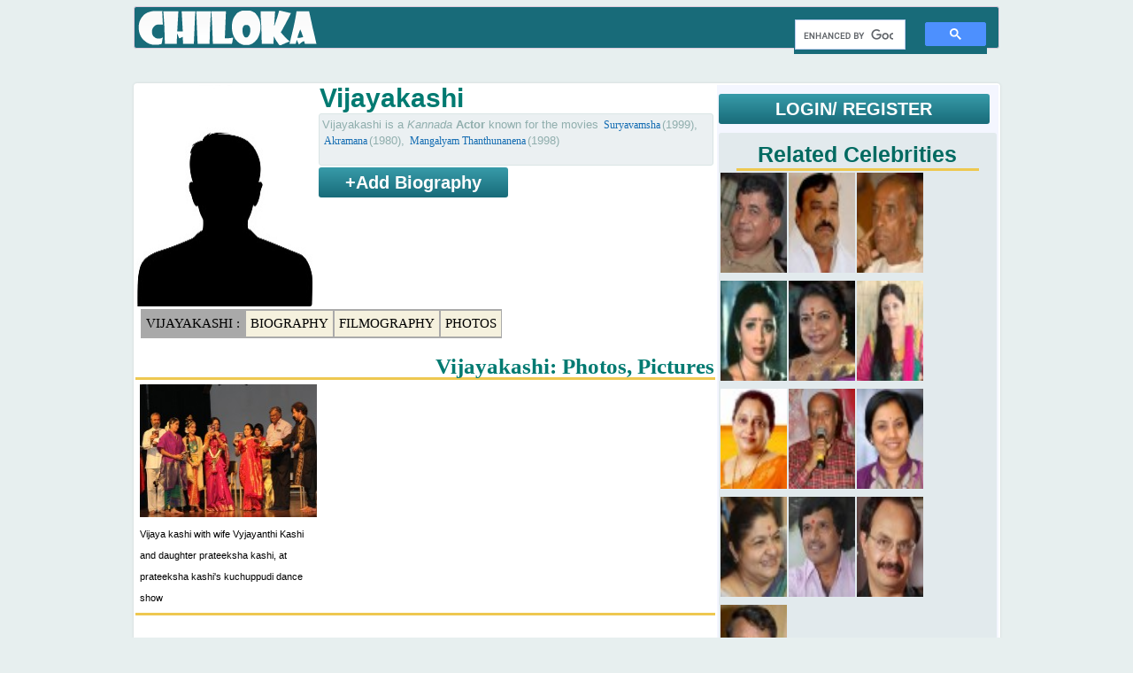

--- FILE ---
content_type: text/html; charset=UTF-8
request_url: https://chiloka.com/celebrity/vijayakashi
body_size: 4864
content:
<!DOCTYPE html><html><head>
<title>Vijayakashi : Kannada Actor, Movies</title>
<meta name="viewport" content="width=device-width, initial-scale=1">
<meta name="description" content="Vijayakashi : Kannada Actor: Movies List, height, weight, Age, Date of birth, Family, Trivia and Interesting facts">
<meta name="keywords" content="Vijayakashi, Vijayakashi movies list, Vijayakashi biography, Vijayakashi interesting facts, Vijayakashi age, Vijayakashi Date of Birth, height weight, family" />
<meta http-equiv="content-type" content="text/html;charset=utf-8">
<link rel="shortcut icon" type="image/x-icon" href="/i/favicon.ico">
<style>
.y,.c{list-style-type:none;background-image: url('/i/y.png');background-repeat:no-repeat;background-position:0px 3px;padding:3px 0 3px 20px;margin:0 20px 0 0;color:darkgoldenrod;display:inline}
.c{background-image: url('/i/c.png');}
@media screen and (max-width:555px){a{margin:3px 2px;padding:3px;display:inline-block}}
</style>
<script>
  (function(i,s,o,g,r,a,m){i['GoogleAnalyticsObject']=r;i[r]=i[r]||function(){
  (i[r].q=i[r].q||[]).push(arguments)},i[r].l=1*new Date();a=s.createElement(o),
  m=s.getElementsByTagName(o)[0];a.async=1;a.src=g;m.parentNode.insertBefore(a,m)
  })(window,document,'script','//www.google-analytics.com/analytics.js','ga');
  ga('create', 'UA-53782497-1', 'auto');
  ga('require', 'displayfeatures');
  ga('set', 'dimension1', 'Lokeshwara');
  ga('set', 'dimension2', 'Kannada');
  ga('send', 'pageview');
</script>


 
</head>
<body>
<div class='tmp_container'></div>

<table id="a"><tbody><tr><td>
<div id="l">
  
  
<div id='logo_menu'>
<div id="l1" class="logo">
<a href="/" title="Chiloka.com"><div id="logo">Movies & Celebrities</div></a>
</div><div class="menu">
   <script>
  (function() {
    var cx = 'partner-pub-1902062601425102:5840351929';
    var gcse = document.createElement('script');
    gcse.type = 'text/javascript';
    gcse.async = true;
    gcse.src = 'https://cse.google.com/cse.js?cx=' + cx;
    var s = document.getElementsByTagName('script')[0];
    s.parentNode.insertBefore(gcse, s);
  })();
</script>
<gcse:search></gcse:search>
  

</div></div>  

<div id='top_ad'>
<div id='top_add'>
<br>
</div>
  </div>  
</div><div class="sep_320"></div>
<div id="c">
<div id='movie_content'>
<div id='movie_poster'><img src='/i/p/p/male-m.jpg' width='200' height='250'>
</div>
<div id='movie_main_details'>
<h1>Vijayakashi</h1> 
<div class='movie_storyline movie_mini_details' style='height:51px'>Vijayakashi is a <i>Kannada </i> <b>Actor</b> known for the movies  <a href='/movie/suryavamsha-1999'>Suryavamsha</a>(1999), <a href='/movie/akramana-1980'>Akramana</a>(1980), <a href='/movie/mangalyam-thanthunanena-1998'>Mangalyam Thanthunanena</a>(1998)</div>
<div id='movie_director'><div style='clear:both;display:block'>
<b class='login not_logged_in' style='width:210px;display:inline-block;text-align:center;'>+Add Biography</b>
</div></div></div><div id='quick_links'>
<a href='#' style='background:darkgray'>Vijayakashi : </a>
<a href='#person_details'>Biography</a>
<a href='#filmography'>Filmography</a><a href='#Photos'>Photos</a></div><br><br style='clear:both'><h2 id='Photos'>Vijayakashi: Photos, Pictures</h2><div class='hr'></div><span class='pictr'>
<img src='/i/i/v/i/j/vijaya-kashi-with-wife-vaijayanthi-kashi-and-daughter-prateeksha-kashi-at-prateeksha-kashi-s-m.jpg' rel='/i/i/v/i/j/vijaya-kashi-with-wife-vaijayanthi-kashi-and-daughter-prateeksha-kashi-at-prateeksha-kashi-s.JPG' height=150 class=fullscreen alt="Vijaya kashi with wife  Vyjayanthi Kashi and daughter prateeksha kashi, at prateeksha kashi's kuchuppudi dance show">
<br><small>Vijaya kashi with wife  Vyjayanthi Kashi and daughter prateeksha kashi, at prateeksha kashi's kuchuppudi dance show</small>
</span><div class='hr'></div><br style='clear:both'><h2 id='filmography'>Vijayakashi: Filmography (69)</h2>(<a href='/celebrity/vijayakashi/filmography'>All Vijayakashi Movies</a>)<div class='hr'></div><div class='slrl'><b>List By</b>: <select><option class='slrlAll'>All (69)</option><option class='slrlActor'>Actor (67)</<option></select></div><div class='hr'></div><table style='width:100%' class='mcdt'><tr class='trrlAll trrlActor '><td><b>2016</b></td>
    <td class='m_title'><a href='/movie/mahaveera-machideva-2016'><b>Mahaveera Machideva</b></a>[<i class='rl'>Actor</i>]
    <br>
    </td></tr><tr class='trrlAll trrlActor '><td><b>2015</b></td>
    <td class='m_title'><a href='/movie/a-2nd-hand-lover-2015'><b>A 2nd Hand Lover</b></a>[<i class='rl'>Actor</i>]
    <br>
    </td></tr><tr class='trrlAll trrlActor '><td><b>2015</b></td>
    <td class='m_title'><a href='/movie/master-piece-2015'><b>Master Piece</b></a>[<i class='rl'>Actor</i>]
    <br>
    </td></tr><tr class='trrlAll trrlActor '><td><b>2013</b></td>
    <td class='m_title'><a href='/movie/pade-pade-2013'><b>Pade Pade</b></a>[<i class='rl'>Actor</i>]
    <br>
    </td></tr><tr class='trrlAll trrlActor '><td><b>2012</b></td>
    <td class='m_title'><a href='/movie/aarakshaka-2012'><b>Aarakshaka</b></a>[<i class='rl'>Actor</i>]
    <br>
    </td></tr><tr class='trrlAll trrlActor '><td><b>2012</b></td>
    <td class='m_title'><a href='/movie/sankranthi-2012'><b>Sankranthi</b></a>[<i class='rl'>Actor</i>]
    <br>
    </td></tr><tr class='trrlAll trrlActor '><td><b>2011</b></td>
    <td class='m_title'><a href='/movie/kanteerava-2011'><b>Kanteerava</b></a>[<i class='rl'>Actor</i>]
    <br>
    </td></tr><tr class='trrlAll trrlActor '><td><b>2009</b></td>
    <td class='m_title'><a href='/movie/taxi-no-1-2009'><b>Taxi No-1</b></a>[<i class='rl'>Actor</i>]
    <br>
    </td></tr><tr class='trrlAll trrlActor '><td><b>2008</b></td>
    <td class='m_title'><a href='/movie/sathya-in-love-2008'><b>Sathya In Love</b></a>[<i class='rl'>Actor</i>]
    <br>
    </td></tr><tr class='trrlAll trrlActor '><td><b>2008</b></td>
    <td class='m_title'><a href='/movie/moggina-manasu-2008'><b>Moggina Manasu</b></a>[<i class='rl'>Actor</i>]
    <br>
    </td></tr><tr class='trrlAll trrlActor '><td><b>2007</b></td>
    <td class='m_title'><a href='/movie/ugadi-2007'><b>Ugadi</b></a>[<i class='rl'>Actor</i>]
    <br>
    </td></tr><tr class='trrlAll trrlActor '><td><b>2006</b></td>
    <td class='m_title'><a href='/movie/neelakanta-2006'><b>Neelakanta</b></a>[<i class='rl'>Actor</i>]
    <br>
    </td></tr><tr class='trrlAll trrlActor '><td><b>2004</b></td>
    <td class='m_title'><a href='/movie/malla-2004'><b>Malla</b></a>[<i class='rl'>Actor</i>]
    <br>
    </td></tr><tr class='trrlAll trrlActor '><td><b>2003</b></td>
    <td class='m_title'><a href='/movie/kalarava-2003'><b>Kalarava</b></a>[<i class='rl'>Actor</i>]
    <br>
    </td></tr><tr class='trrlAll trrlActor '><td><b>2000</b></td>
    <td class='m_title'><a href='/movie/o-nanna-nalle-2000'><b>O Nanna Nalle</b></a>[<i class='rl'>Actor</i>]
    <br>
    </td></tr><tr class='trrlAll trrlActor '><td><b>1999</b></td>
    <td class='m_title'><a href='/movie/o-premave-1999'><b>O Premave</b></a>[<i class='rl'>Actor</i>]
    <br>
    </td></tr><tr class='trrlAll trrlActor '><td><b>1999</b></td>
    <td class='m_title'><a href='/movie/ravimama-1999'><b>Ravimama</b></a>[<i class='rl'>Actor</i>]
    <br>
    </td></tr><tr class='trrlAll trrlActor '><td><b>1999</b></td>
    <td class='m_title'><a href='/movie/suryavamsha-1999'><b>Suryavamsha</b></a>[<i class='rl'>Actor</i>]
    <br>
    </td></tr><tr class='trrlAll trrlActor '><td><b>1998</b></td>
    <td class='m_title'><a href='/movie/king-1998'><b>King</b></a>[<i class='rl'>Actor</i>]
    <br>
    </td></tr><tr class='trrlAll trrlActor '><td><b>1998</b></td>
    <td class='m_title'><a href='/movie/mangalyam-thanthunanena-1998'><b>Mangalyam Thanthunanena</b></a>[<i class='rl'>Actor</i>]
    <br>
    </td></tr><tr class='trrlAll trrlActor '><td><b>1997</b></td>
    <td class='m_title'><a href='/movie/ammavra-ganda-1997'><b>Ammavra Ganda</b></a>[<i class='rl'>Actor</i>]
    <br>
    </td></tr><tr class='trrlAll trrlActor '><td><b>1997</b></td>
    <td class='m_title'><a href='/movie/cheluva-1997'><b>Cheluva</b></a>[<i class='rl'>Actor</i>]
    <br>
    </td></tr><tr class='trrlAll trrlActor '><td><b>1997</b></td>
    <td class='m_title'><a href='/movie/ee-hrudaya-ninagagi-1997'><b>Ee Hrudaya Ninagagi</b></a>[<i class='rl'>Actor</i>]
    <br>
    </td></tr><tr class='trrlAll trrlActor '><td><b>1997</b></td>
    <td class='m_title'><a href='/movie/mommaga-1997'><b>Mommaga</b></a>[<i class='rl'>Actor</i>]
    <br>
    </td></tr><tr class='trrlAll trrlActor '><td><b>1996</b></td>
    <td class='m_title'><a href='/movie/sipayi-1996'><b>Sipayi</b></a>[<i class='rl'>Actor</i>]
    <br>
    </td></tr><tr class='trrlAll trrlActor '><td><b>1995</b></td>
    <td class='m_title'><a href='/movie/nilukada-nakshathra-1995'><b>Nilukada Nakshathra</b></a>[<i class='rl'>Actor</i>]
    <br>
    </td></tr><tr class='trrlAll trrlActor '><td><b>1993</b></td>
    <td class='m_title'><a href='/movie/kollura-sri-mookambika-1993'><b>Kollura Sri Mookambika</b></a>[<i class='rl'>Actor</i>]
    <br>
    </td></tr><tr class='trrlAll trrlActor '><td><b>1992</b></td>
    <td class='m_title'><a href='/movie/nanna-shathru-1992'><b>Nanna Shathru</b></a>[<i class='rl'>Actor</i>]
    <br>
    </td></tr><tr class='trrlAll trrlActor '><td><b>1992</b></td>
    <td class='m_title'><a href='/movie/premada-uyyale-1992'><b>Premada Uyyale</b></a>[<i class='rl'>Actor</i>]
    <br>
    </td></tr><tr class='trrlAll trrlActor '><td><b>1992</b></td>
    <td class='m_title'><a href='/movie/sangya-balya-1992'><b>Sangya Balya</b></a>[<i class='rl'>Actor</i>]
    <br>
    </td></tr><tr class='trrlAll trrlActor '><td><b>1991</b></td>
    <td class='m_title'><a href='/movie/krama-1991'><b>Krama</b></a>[<i class='rl'>Actor</i>]
    <br>
    </td></tr><tr class='trrlAll trrlActor '><td><b>1991</b></td>
    <td class='m_title'><a href='/movie/neenu-nakkare-halu-sakkare-1991'><b>Neenu Nakkare Halu Sakkare</b></a>[<i class='rl'>Actor</i>]
    <br>
    </td></tr><tr class='trrlAll trrlActor '><td><b>1991</b></td>
    <td class='m_title'><a href='/movie/shwethaagni-1991'><b>Shwethaagni</b></a>[<i class='rl'>Actor</i>]
    <br>
    </td></tr><tr class='trrlAll trrlActor '><td><b>1991</b></td>
    <td class='m_title'><a href='/movie/undoo-hoda-kondoo-hoda-1991'><b>Undoo Hoda Kondoo Hoda</b></a>[<i class='rl'>Actor</i>]
    <br>
    </td></tr><tr class='trrlAll trrlActor '><td><b>1991</b></td>
    <td class='m_title'><a href='/movie/theja-1991'><b>Theja</b></a>[<i class='rl'>Actor</i>]
    <br>
    </td></tr><tr class='trrlAll trrlActor '><td><b>1990</b></td>
    <td class='m_title'><a href='/movie/shabarimale-swamy-ayyappa-1990'><b>Shabarimale Swamy Ayyappa</b></a>[<i class='rl'>Actor</i>]
    <br>
    </td></tr><tr class='trrlAll trrlActor '><td><b>1990</b></td>
    <td class='m_title'><a href='/movie/sri-satyanarayana-pooja-phala-1990'><b>Sri Satyanarayana Pooja Phala</b></a>[<i class='rl'>Actor</i>]
    <br>
    </td></tr><tr class='trrlAll trrlActor '><td><b>1989</b></td>
    <td class='m_title'><a href='/movie/bidisada-bandha-1989'><b>Bidisada Bandha</b></a>[<i class='rl'>Actor</i>]
    <br>
    </td></tr><tr class='trrlAll trrlActor '><td><b>1989</b></td>
    <td class='m_title'><a href='/movie/deva-1989'><b>Deva</b></a>[<i class='rl'>Actor</i>(<b>Mohanraj</b>)]
    <br>
    </td></tr><tr class='trrlAll trrlActor '><td><b>1989</b></td>
    <td class='m_title'><a href='/movie/doctor-krishna-1989'><b>Doctor Krishna</b></a>[<i class='rl'>Actor</i>]
    <br>
    </td></tr><tr class='trrlAll trrlActor '><td><b>1989</b></td>
    <td class='m_title'><a href='/movie/rudra-1989'><b>Rudra</b></a>[<i class='rl'>Actor</i>]
    <br>
    </td></tr><tr class='trrlAll trrlActor '><td><b>1988</b></td>
    <td class='m_title'><a href='/movie/kadina-benki-1988'><b>Kadina Benki</b></a>[<i class='rl'>Actor</i>]
    <br>
    </td></tr><tr class='trrlAll trrlActor '><td><b>1988</b></td>
    <td class='m_title'><a href='/movie/krishna-rukmini-1988'><b>Krishna Rukmini</b></a>[<i class='rl'>Actor</i>]
    <br>
    </td></tr><tr class='trrlAll trrlActor '><td><b>1988</b></td>
    <td class='m_title'><a href='/movie/shanthi-nivasa-1988'><b>Shanthi Nivasa</b></a>[<i class='rl'>Actor</i>]
    <br>
    </td></tr><tr class='trrlAll trrlActor '><td><b>1988</b></td>
    <td class='m_title'><a href='/movie/suprabhatha-1988'><b>Suprabhatha</b></a>[<i class='rl'>Actor</i>]
    <br>
    </td></tr><tr class='trrlAll trrlActor '><td><b>1987</b></td>
    <td class='m_title'><a href='/movie/yarigagi-1987'><b>Yarigagi</b></a>[<i class='rl'>Actor</i>]
    <br>
    </td></tr><tr class='trrlAll trrlActor '><td><b>1987</b></td>
    <td class='m_title'><a href='/movie/hosa-baalu-1987'><b>Hosa Baalu</b></a>[<i class='rl'>Actor</i>]
    <br>
    </td></tr><tr class='trrlAll trrlActor '><td><b>1986</b></td>
    <td class='m_title'><a href='/movie/bhagyada-lakshmi-baramma-1986'><b>Bhagyada Lakshmi Baramma</b></a>[<i class='rl'>Actor</i>]
    <br>
    </td></tr><tr class='trrlAll trrlActor '><td><b>1986</b></td>
    <td class='m_title'><a href='/movie/marjala-1986'><b>Marjala</b></a>[<i class='rl'>Actor</i>]
    <br>
    </td></tr><tr class='trrlAll trrlActor '><td><b>1986</b></td>
    <td class='m_title'><a href='/movie/prema-gange-1986'><b>Prema Gange</b></a>[<i class='rl'>Actor</i>]
    <br>
    </td></tr><tr class='trrlAll trrlActor '><td><b>1986</b></td>
    <td class='m_title'><a href='/movie/aparoopada-kathe-1986'><b>Aparoopada Kathe</b></a>[<i class='rl'>Actor</i>]
    <br>
    </td></tr><tr class='trrlAll trrlActor '><td><b>1986</b></td>
    <td class='m_title'><a href='/movie/ella-hengasarinda-1986'><b>Ella Hengasarinda</b></a>[<i class='rl'>Actor</i>]
    <br>
    </td></tr><tr class='trrlAll trrlActor '><td><b>1985</b></td>
    <td class='m_title'><a href='/movie/ajeya-1985'><b>Ajeya</b></a>[<i class='rl'>Actor</i>]
    <br>
    </td></tr><tr class='trrlAll trrlActor '><td><b>1985</b></td>
    <td class='m_title'><a href='/movie/jeevana-chakra-1985'><b>Jeevana Chakra</b></a>[<i class='rl'>Actor</i>]
    <br>
    </td></tr><tr class='trrlAll trrlActor '><td><b>1984</b></td>
    <td class='m_title'><a href='/movie/indina-bharatha-1984'><b>Indina Bharatha</b></a>[<i class='rl'>Actor</i>]
    <br>
    </td></tr><tr class='trrlAll trrlActor '><td><b>1984</b></td>
    <td class='m_title'><a href='/movie/kaliyuga-1984'><b>Kaliyuga</b></a>[<i class='rl'>Actor</i>]
    <br>
    </td></tr><tr class='trrlAll trrlActor '><td><b>1984</b></td>
    <td class='m_title'><a href='/movie/mooru-janma-1984'><b>Mooru Janma</b></a>[<i class='rl'>Actor</i>]
    <br>
    </td></tr><tr class='trrlAll trrlActor '><td><b>1984</b></td>
    <td class='m_title'><a href='/movie/pralayanthaka-1984'><b>Pralayanthaka</b></a>[<i class='rl'>Actor</i>]
    <br>
    </td></tr><tr class='trrlAll trrlActor '><td><b>1984</b></td>
    <td class='m_title'><a href='/movie/preethi-vathsalya-1984'><b>Preethi Vathsalya</b></a>[<i class='rl'>Actor</i>]
    <br>
    </td></tr><tr class='trrlAll trrlActor '><td><b>1984</b></td>
    <td class='m_title'><a href='/movie/sidilu-1984'><b>Sidilu</b></a>[<i class='rl'>Actor</i>]
    <br>
    </td></tr><tr class='trrlAll trrlActor '><td><b>1983</b></td>
    <td class='m_title'><a href='/movie/aasha-1983'><b>Aasha</b></a>[<i class='rl'>Actor</i>]
    <br>
    </td></tr><tr class='trrlAll trrlActor '><td><b>1983</b></td>
    <td class='m_title'><a href='/movie/ananda-sagara-1983'><b>Ananda Sagara</b></a>[<i class='rl'>Actor</i>]
    <br>
    </td></tr><tr class='trrlAll trrlActor '><td><b>1983</b></td>
    <td class='m_title'><a href='/movie/chinnadantha-maga-1983'><b>Chinnadantha Maga</b></a>[<i class='rl'>Actor</i>]
    <br>
    </td></tr><tr class='trrlAll trrlActor '><td><b>1983</b></td>
    <td class='m_title'><a href='/movie/hasida-hebbuli-1983'><b>Hasida Hebbuli</b></a>[<i class='rl'>Actor</i>]
    <br>
    </td></tr><tr class='trrlAll trrlActor '><td><b>1983</b></td>
    <td class='m_title'><a href='/movie/prema-parva-1983'><b>Prema Parva</b></a>[<i class='rl'>Actor</i>]
    <br>
    </td></tr><tr class='trrlAll trrlActor '><td><b>1983</b></td>
    <td class='m_title'><a href='/movie/simhasana-1983'><b>Simhasana</b></a>[<i class='rl'>Actor</i>]
    <br>
    </td></tr><tr class='trrlAll trrlActor '><td><b>1982</b></td>
    <td class='m_title'><a href='/movie/baadada-hoo-1982'><b>Baadada Hoo</b></a>[<i class='rl'>Actor</i>]
    <br>
    </td></tr><tr class='trrlAll trrlActor '><td><b>1982</b></td>
    <td class='m_title'><a href='/movie/parajitha-1982'><b>Parajitha</b></a>[<i class='rl'>Actor</i>]
    <br>
    </td></tr><tr class='trrlAll trrlActor '><td><b>1980</b></td>
    <td class='m_title'><a href='/movie/akramana-1980'><b>Akramana</b></a>[<i class='rl'>Actor</i>]
    <br>
    </td></tr></table></div>
<div id='sidebar'>
   
<div style='margin: 10px 0 10px 0;'>
<b class='login not_logged_in' href='/login' >LOGIN/ REGISTER</b></div>
<div id='movie_sidebar_top_ad'>
  
</div>
<div class='similar_content'><h2>Related Celebrities</h2><div style='height:3px;background:#EEC850;margin:0 20px 0 20px'></div><table><tr><td><a href='/celebrity/mandeep-roy'><img src='/i/p/p/75/37-s.jpg' width='75' height='113' alt="Mandeep Roy" title='Mandeep Roy'></a></td><td><a href='/celebrity/doddanna-kannada-actor'><img src='/i/p/p/83/63-s.jpg' width='75' height='113' alt="Doddanna" title='Doddanna'></a></td><td><a href='/celebrity/m-s-karanth'><img src='/i/p/p/84/14-s.jpg' width='75' height='113' alt="M S Karanth" title='M S Karanth'></a></td></tr><tr><td><a href='/celebrity/bhavya'><img src='/i/p/p/96/63-s.jpg' width='75' height='113' alt="Bhavya" title='Bhavya'></a></td><td><a href='/celebrity/umashree-kannada'><img src='/i/p/p/10/1/11-s.jpg' width='75' height='113' alt="Umashree" title='Umashree'></a></td><td><a href='/celebrity/b-r-chaya'><img src='/i/p/p/10/1/15-s.jpg' width='75' height='113' alt="B R Chaya" title='B R Chaya'></a></td></tr><tr><td><a href='/celebrity/manjula-gururaj'><img src='/i/p/p/10/3/90-s.jpg' width='75' height='113' alt="Manjula Gururaj" title='Manjula Gururaj'></a></td><td><a href='/celebrity/bank-janardhan'><img src='/i/p/p/10/8/53-s.jpg' width='75' height='113' alt="Bank Janardhan" title='Bank Janardhan'></a></td><td><a href='/celebrity/thara-kannada-actress'><img src='/i/p/p/10/9/13-s.jpg' width='75' height='113' alt="Thara" title='Thara'></a></td></tr><tr><td><a href='/celebrity/k-s-chithra'><img src='/i/p/p/11/0/29-s.jpg' width='75' height='113' alt="K S Chithra" title='K S Chithra'></a></td><td><a href='/celebrity/s-narayan'><img src='/i/p/p/11/9/07-s.jpg' width='75' height='113' alt="S Narayan" title='S Narayan'></a></td><td><a href='/celebrity/nagathihalli-chandrashekhar'><img src='/i/p/p/11/9/70-s.jpg' width='75' height='113' alt="Nagathihalli Chandrashekhar" title='Nagathihalli Chandrashekhar'></a></td></tr><tr><td><a href='/celebrity/kashi-kannada'><img src='/i/p/p/12/5/40-s.jpg' width='75' height='113' alt="Sanketh Kashi" title='Sanketh Kashi'></a></td></tr></table></div>
<br>

<div id="fb-root"></div> <style>#fb-root .img{width:32px;height:32px;}</style>
<script>(function(d, s, id) {
  var js, fjs = d.getElementsByTagName(s)[0];
  if (d.getElementById(id)) return;
  js = d.createElement(s); js.id = id;
  js.src = "//connect.facebook.net/en_US/sdk.js#xfbml=1&version=v2.0";
  fjs.parentNode.insertBefore(js, fjs);
}(document, 'script', 'facebook-jssdk'));</script>
<div class="fb-like-box" data-href="https://www.facebook.com/chilokadotcom" data-width="300" data-height="400" data-colorscheme="light" data-show-faces="true" data-header="true" data-stream="false" data-show-border="true"></div>
<br style="clear:both">
<br style='clear:both'>
  

  
<br>
<h2>News & Updates</h2><div style='height:3px;background:#EEC850;margin:0 20px 0 20px'></div><style>.news_list{margin:3px;border-bottom:1px dotted #016A61 !important;} .news_list a{color:#016A61 !important;text-decoration:none !important;font-size:15px !important}</style><br>
<br>
<h2>Newly Updated</h2>
<div style='height:3px;background:#EEC850;margin:0 20px 0 20px'></div>
<style>
  .sidebar_link{background:#1EACEE;color:#fff;padding:3px 10px;width:90%;margin:3px;text-align:center;display:block;float:left;text-decoration:none;font-size:20px;}
  .sidebar_link:hover{background:#3ab794}
</style>
  
<a href='/celebrity/amala-paul' class=sidebar_link>Amala Paul</a><br><a href='/celebrity/kriti-sanon' class=sidebar_link>kriti sanon</a><br><a href='/celebrity/kriti-kharbanda' class=sidebar_link>Kriti Kharbanda</a><br><a href='/celebrity/yash' class=sidebar_link>Yash</a><br><a href='/celebrity/radhika-apte' class=sidebar_link>Radhika Apte</a><br><a href='/celebrity/nazriya-nazim' class=sidebar_link>Nazriya Nazim</a><br><a href='/celebrity/dr-rajkumar' class=sidebar_link>Dr Rajkumar</a><br><a href='/celebrity/namitha-mukesh-vankawala' class=sidebar_link>Namitha</a><br><a href='/celebrity/priyamani' class=sidebar_link>Priyamani</a><br><a href='/celebrity/prakash-raj' class=sidebar_link>Prakash Raj</a><br>
</div>

<br style="clear:both">
<br style="clear:both">
  
<div id='top_add'>
</div><br style="clear:both">
<br style="clear:both">  
  
  
</div><div id="f"><br>
<table style='width:300px'>
<tr>
<td><a href="/p/about.php">About</a></td>
<td><a href="/p/contact.php">Contact</a></td>
<td></td>
</tr>
 </table>
</div>

</td>
</tr>
</tbody></table> 



<span style='display:none;visibility:hidden;cursor:pointer;z-index:10;padding:1px 4px;border-radius:12px;color:#fff;border-radius:12px;background:linear-gradient(#555,#000);' class='cls'><u><b>[X]</b></u></span>
</body>
<script type="text/javascript" src="//ajax.googleapis.com/ajax/libs/jquery/3.1.1/jquery.min.js"></script>
<script src="/p/script.js" async></script>
  <script>
  var resource = document.createElement('link'); 
  resource.setAttribute("rel", "stylesheet");
  resource.setAttribute("href","/p/style.css");
  resource.setAttribute("type","text/css");      
  var head = document.getElementsByTagName('head')[0];
  head.appendChild(resource);
 </script>

  
  
</html>